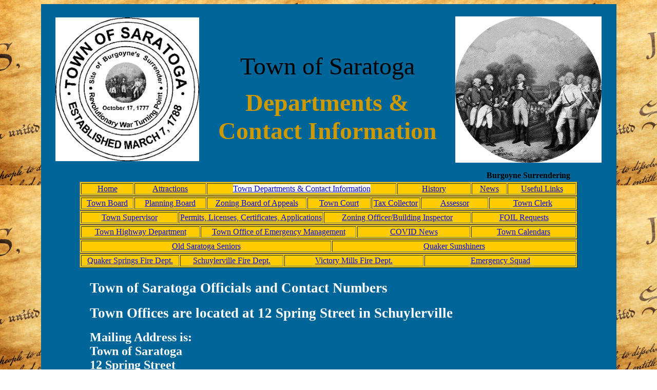

--- FILE ---
content_type: text/html; charset=UTF-8
request_url: https://townofsaratoga.com/town%20fficial%20contact%20info.htm
body_size: 80737
content:
<html>

<head>
<meta http-equiv="Content-Language" content="en-us">
<meta http-equiv="Content-Type" content="text/html; charset=windows-1252">
<title>Town of Saratoga</title>
</head>

<body background="images/declaration-independence.jpg">

<div align="center">
	<table border="0" width="71%" bgcolor="#006699">
		<tr>
			<td>&nbsp;<div align="center">
				<table border="0" width="96%">
					<tr>
						<td width="266">
						<p align="center">
						<img border="0" src="images/surrender%20scene43002.JPG" width="280" height="280"></p>
						<p align="center">&nbsp;</td>
						<td>
						<p align="center"><font size="7">Town of Saratoga</font></p>
						<p align="center">
						<b><font size="7" color="#CC9900">
						Departments &amp;
						Contact Information</font></b></td>
						<td width="256">
						<p align="center">
						<img border="0" src="images/surrender%20scene1aa.jpg" width="285" height="285"></p>
						<p align="center"><b>Burgoyne Surrendering</b></td>
					</tr>
				</table>
			</div>
			<div align="center">
				<div align="center">
					<table border="1" width="87%" bgcolor="#FFCC00" bordercolorlight="#C0C0C0">
						<tr>
							<td width="98">
							<p align="center">
						<font color="#0000CC">
						<a href="http://www.townofsaratoga.com/">
						<font color="#0000CC">Home</font></a></font></td>
							<td width="135">
							<p align="center">
						<a href="http://www.townofsaratoga.com/attractions/attractions">
						<font color="#0000CC">Attractions</font></a></td>
							<td width="365">
							<p align="center">
							<a href="http://www.townofsaratoga.com/contactinformation/contactinformation">
							<font color="#0000CC">
							<span style="background-color: #FFFFFF">Town Departments 
							&amp; Contact Information</span></font></a></td>
							<td width="139">
							<p align="center">
						<a href="http://www.townofsaratoga.com/history/history">
						<font color="#0000CC">History</font></a></td>
							<td>
							<p align="center">
						<a href="http://www.townofsaratoga.com/news/news">
						<font color="#0000CC">News</font></a></td>
							<td width="129">
							<p align="center">
						<a href="http://www.townofsaratoga.com/usefullinks/usefullinks">
						<font color="#0000CC">Useful Links</font></a></td>
						</tr>
					</table>
					<table border="1" width="87%" bgcolor="#FFCC00" bordercolorlight="#C0C0C0">
						<tr>
							<td width="98">
							<p align="center">
						<font color="#0000CC">
						<a href="http://www.townofsaratoga.com/contactinformation/townboardfiles.htm">
						Town Board</a></font></td>
							<td width="135">
							<p align="center">
						<font color="#0000CC">
						<a href="http://www.townofsaratoga.com/contactinformation/planningboard.htm">
						Planning Board</a></font></a></td>
							<td width="190">
							<p align="center">
							<font color="#0000CC">
							<a href="http://www.townofsaratoga.com/contactinformation/zoingboardofappeals.htm">
							Zoning Board of Appeals</a></font></a></td>
							<td width="119">
							<p align="center">
							<a href="http://www.townofsaratoga.com/Town%20Court%20Information">
							Town Court</a></td>
							<td>
							<p align="center"><font color="#0000CC">
							<a href="http://www.townofsaratoga.com/contactinformation/taxcollector.htm">Tax 
							Collector</a></font></td>
							<td width="127">
							<p align="center">
						<font color="#0000CC">
						<a href="http://www.townofsaratoga.com/Assessor%20page.htm">Assessor</a></font></td>
							<td width="165">
							<p align="center">
							<a href="http://www.townofsaratoga.com/contactinformation/townclerk.htm">Town Clerk</a></td>
						</tr>
					</table>
					<table border="1" width="87%" bgcolor="#FFCC00">
						<tr>
							<td width="184">
							<p align="center">
							<a href="http://www.townofsaratoga.com/contactinformation/townofsaratogasupervisor.htm">
							Town Supervisor</a></td>
							<td>
							<p align="center">
							<a href="http://www.townofsaratoga.com/contactinformation/townclerk.htm">
							Permits, Licenses, Certificates, Applications</a></td>
							<td width="282">
							<p align="center">
							<a href="http://www.townofsaratoga.com/contactinformation/townofsaratogazoiningofficerbuildinginspector.htm">Zoning Officer/Building Inspector</a></td>
							<td width="199">
							<p align="center">
							<a href="http://www.townofsaratoga.com/contactinformation/townclerk.htm">
							FOIL Requests</a></td>
						</tr>
					</table>
					<table border="1" width="87%" bgcolor="#FFCC00">
						<tr>
							<td width="227">
							<p align="center"><font color="#0000FF">
							<a href="http://www.townofsaratoga.com/highwaydept/highwaydept.htm">
							Town Highway Department</a></font></td>
							<td>
							<p align="center"><font color="#0000FF">
							<a href="http://www.townofsaratoga.com/officeemergencyservices/emergencyservices.htm">
							Town Office of Emergency Management</a></font></td>
							<td width="216">
							<p align="center">
							<a href="https://townofsaratoga.com/townboard/covidnews.htm">
							COVID News</a></td>
							<td width="200">
							<p align="center">
							<a href="https://townofsaratoga.com/townboard/calendars.htm">
							Town Calendars</a></td>
						</tr>
					</table>
					<table border="1" width="87%" bgcolor="#FFCC00">
						<tr>
							<td width="483">
							<p align="center">
							<a href="http://www.townofsaratoga.com/seniorcitizens/oldsaratogaseniors.htm">Old Saratoga 
							Seniors</a></td>
							<td>
							<p align="center">
							<a href="http://www.townofsaratoga.com/seniorcitizens/quakersunshiners.htm">Quaker Sunshiners</a></td>
						</tr>
					</table>
					<table border="1" width="87%" bgcolor="#FFCC00">
						<tr>
							<td width="187">
							<p align="center"><a href="https://qsfd.com/">Quaker 
							Springs Fire Dept.</a></td>
							<td>
							<p align="center">
							<a href="https://villageofschuylerville.org/schuyler-hose-fire-department/">
							Schuylerville Fire Dept.</a></td>
							<td width="267">
							<p align="center">
							<a href="https://www.countyoffice.org/david-nevins-fire-department-victory-mills-firehouse-schuylerville-ny-9d8/">
							Victory Mills Fire Dept.</a></td>
							<td width="291">
							<p align="center">
							<a href="https://wiltonems.org/">Emergency Squad</a></td>
						</tr>
					</table>
				</div>
				<div align="center">
					<table border="0" width="96%">
						<tr>
							<td width="55">
							<p align="center">&nbsp;</p>
							<p align="center">&nbsp;</p>
							<p align="center">&nbsp;</p>
							<p align="center">&nbsp;</p>
							<p align="center">&nbsp;</p>
							<p align="center">&nbsp;</p>
							<p align="center">&nbsp;</p>
							<p align="center">&nbsp;</p>
							<p align="center">&nbsp;</td>
							<td>
							<div align="center">
								<table border="0" width="99%">
									<tr>
										<td align="center">
										<p class="MsoNormal" style="margin: 0in 0in 0.0001pt; font-size: medium; font-family: 'Times New Roman', serif; color: rgb(0, 0, 0); font-style: normal; font-variant: normal; font-weight: normal; letter-spacing: normal; line-height: normal; orphans: auto; text-align: start; text-indent: 0px; text-transform: none; white-space: normal; widows: auto; word-spacing: 0px; -webkit-text-stroke-width: 0px;" align="center">
							&nbsp;</p>
										<p class="MsoNormal" style="font-size: medium; font-family: 'Times New Roman', serif; color: #FFFFFF; font-style: normal; font-variant: normal; font-weight: normal; letter-spacing: normal; line-height: normal; orphans: auto; text-align: start; text-indent: 0px; text-transform: none; white-space: normal; widows: auto; word-spacing: 0px; -webkit-text-stroke-width: 0px; margin-left:0in; margin-right:0in; margin-top:0in; margin-bottom:0.0001pt">
							<b><span style="font-size: 20pt">Town of Saratoga 
							Officials and Contact Numbers</span></b></p>
							<p class="MsoNormal" style="margin: 0in 0in 0.0001pt; font-size: medium; font-family: 'Times New Roman', serif; color: rgb(0, 0, 0); font-style: normal; font-variant: normal; font-weight: normal; letter-spacing: normal; line-height: normal; orphans: auto; text-align: start; text-indent: 0px; text-transform: none; white-space: normal; widows: auto; word-spacing: 0px; -webkit-text-stroke-width: 0px;">
							&nbsp;</p>
							<p class="MsoNormal" style="font-size: medium; font-family: 'Times New Roman', serif; color: #FFFFFF; font-style: normal; font-variant: normal; font-weight: normal; letter-spacing: normal; line-height: normal; orphans: auto; text-align: start; text-indent: 0px; text-transform: none; white-space: normal; widows: auto; word-spacing: 0px; -webkit-text-stroke-width: 0px; margin-left:0in; margin-right:0in; margin-top:0in; margin-bottom:0.0001pt">
							<b><span style="font-size: 20pt">Town Offices are 
							located at 12 Spring Street in Schuylerville</span></b></p>
							<p class="MsoNormal" style="margin: 0in 0in 0.0001pt; font-size: medium; font-family: 'Times New Roman', serif; color: rgb(0, 0, 0); font-style: normal; font-variant: normal; font-weight: normal; letter-spacing: normal; line-height: normal; orphans: auto; text-align: start; text-indent: 0px; text-transform: none; white-space: normal; widows: auto; word-spacing: 0px; -webkit-text-stroke-width: 0px;">
							&nbsp;</p>
							<p class="MsoNormal" style="font-family: 'Times New Roman', serif; color: #FFFFFF; font-style: normal; font-variant: normal; font-weight: normal; letter-spacing: normal; line-height: normal; orphans: auto; text-align: start; text-indent: 0px; text-transform: none; white-space: normal; widows: auto; word-spacing: 0px; -webkit-text-stroke-width: 0px; margin-left: 0in; margin-right: 0in; margin-top: 0in; margin-bottom: 0.0001pt">
							<b><font size="5">Mailing Address is:</font></b></p>
							<p class="MsoNormal" style="font-family: 'Times New Roman', serif; color: #FFFFFF; font-style: normal; font-variant: normal; font-weight: normal; letter-spacing: normal; line-height: normal; orphans: auto; text-align: start; text-indent: 0px; text-transform: none; white-space: normal; widows: auto; word-spacing: 0px; -webkit-text-stroke-width: 0px; margin-left: 0in; margin-right: 0in; margin-top: 0in; margin-bottom: 0.0001pt">
							<b><font size="5">Town of Saratoga</font></b></p>
							<p class="MsoNormal" style="font-family: 'Times New Roman', serif; color: #FFFFFF; font-style: normal; font-variant: normal; font-weight: normal; letter-spacing: normal; line-height: normal; orphans: auto; text-align: start; text-indent: 0px; text-transform: none; white-space: normal; widows: auto; word-spacing: 0px; -webkit-text-stroke-width: 0px; margin-left: 0in; margin-right: 0in; margin-top: 0in; margin-bottom: 0.0001pt">
							<b><font size="5">12 Spring Street</font></b></p>
							<p class="MsoNormal" style="font-family: 'Times New Roman', serif; color: #FFFFFF; font-style: normal; font-variant: normal; font-weight: normal; letter-spacing: normal; line-height: normal; orphans: auto; text-align: start; text-indent: 0px; text-transform: none; white-space: normal; widows: auto; word-spacing: 0px; -webkit-text-stroke-width: 0px; margin-left: 0in; margin-right: 0in; margin-top: 0in; margin-bottom: 0.0001pt">
							<b><font size="5">Schuylerville, NY 12871</font></b></p>
							<p class="MsoNormal" style="font-family: 'Times New Roman', serif; color: rgb(0, 0, 0); font-style: normal; font-variant: normal; font-weight: normal; letter-spacing: normal; line-height: normal; orphans: auto; text-align: start; text-indent: 0px; text-transform: none; white-space: normal; widows: auto; word-spacing: 0px; -webkit-text-stroke-width: 0px; margin-left: 0in; margin-right: 0in; margin-top: 0in; margin-bottom: 0.0001pt">&nbsp;</p>
							<p class="MsoNormal" style="font-size: medium; font-family: 'Times New Roman', serif; color: #FFFFFF; font-style: normal; font-variant: normal; font-weight: normal; letter-spacing: normal; line-height: normal; orphans: auto; text-align: start; text-indent: 0px; text-transform: none; white-space: normal; widows: auto; word-spacing: 0px; -webkit-text-stroke-width: 0px; margin-left:0in; margin-right:0in; margin-top:0in; margin-bottom:0.0001pt">
							<b><span style="font-size: 13.5pt">Town Hall 
							Telephone numbers&nbsp; (518) 695-3644,&nbsp;&nbsp;&nbsp; 
							695-4034,&nbsp;&nbsp; 695-3263</span></b></p>
							<p class="MsoNormal" style="font-size: medium; font-family: 'Times New Roman', serif; color: #FFFFFF; font-style: normal; font-variant: normal; font-weight: normal; letter-spacing: normal; line-height: normal; orphans: auto; text-align: start; text-indent: 0px; text-transform: none; white-space: normal; widows: auto; word-spacing: 0px; -webkit-text-stroke-width: 0px; margin-left:0in; margin-right:0in; margin-top:0in; margin-bottom:0.0001pt">
							<b><span style="font-size: 13.5pt">Town Hall Fax 
							number<span class="GramE">&nbsp; </span>(518)<span class="GramE"> 
							695</span>-6782</span></b></p>
							<p class="MsoNormal" style="font-size: medium; font-family: 'Times New Roman', serif; color: #FFFFFF; font-style: normal; font-variant: normal; font-weight: normal; letter-spacing: normal; line-height: normal; orphans: auto; text-align: start; text-indent: 0px; text-transform: none; white-space: normal; widows: auto; word-spacing: 0px; -webkit-text-stroke-width: 0px; margin-left:0in; margin-right:0in; margin-top:0in; margin-bottom:0.0001pt">
							<b><span style="font-size: 13.5pt">Town Justice 
							Telephone number&nbsp;&nbsp;(518) 695-6887</span></b></p>
							<p class="MsoNormal" style="font-size: medium; font-family: 'Times New Roman', serif; color: #FFFFFF; font-style: normal; font-variant: normal; font-weight: normal; letter-spacing: normal; line-height: normal; orphans: auto; text-align: start; text-indent: 0px; text-transform: none; white-space: normal; widows: auto; word-spacing: 0px; -webkit-text-stroke-width: 0px; margin-left:0in; margin-right:0in; margin-top:0in; margin-bottom:0.0001pt">
							<b><span style="font-size: 13.5pt">Town Justice Fax 
							number&nbsp;(518) 695-3264</span></b></p>
										<p class="MsoNormal" style="font-size: medium; font-family: 'Times New Roman', serif; color: #FFFFFF; font-style: normal; font-variant: normal; font-weight: normal; letter-spacing: normal; line-height: normal; orphans: auto; text-align: start; text-indent: 0px; text-transform: none; white-space: normal; widows: auto; word-spacing: 0px; -webkit-text-stroke-width: 0px; margin-left:0in; margin-right:0in; margin-top:0in; margin-bottom:0.0001pt">
							&nbsp;</p>
							<p class="MsoNormal" style="font-family: 'Times New Roman', serif; color: #FFFF00; font-style: normal; font-variant: normal; font-weight: 700; letter-spacing: normal; line-height: normal; orphans: auto; text-align: start; text-indent: 0px; text-transform: none; white-space: normal; widows: auto; word-spacing: 0px; -webkit-text-stroke-width: 0px; margin-left:0in; margin-right:0in; margin-top:0in; margin-bottom:0.0001pt">
							&nbsp;</p>
										<p class="MsoNormal" style="font-family: 'Times New Roman', serif; color: #FFFF00; font-style: normal; font-variant: normal; font-weight: 700; letter-spacing: normal; line-height: normal; orphans: auto; text-align: start; text-indent: 0px; text-transform: none; white-space: normal; widows: auto; word-spacing: 0px; -webkit-text-stroke-width: 0px; margin-left:0in; margin-right:0in; margin-top:0in; margin-bottom:0.0001pt">
							<font size="6">
							<a href="Town%20Official%20Contact%20Info.htm">
							<font color="#FFFFFF">Town Official Contact 
							Information</font></a></font></p>
										</td>
									</tr>
								</table>
							</div>
							<p class="MsoNormal" style="font-size: medium; font-family: 'Times New Roman', serif; color: rgb(0, 0, 0); font-style: normal; font-variant: normal; font-weight: 700; letter-spacing: normal; line-height: normal; orphans: auto; text-align: start; text-indent: 0px; text-transform: none; white-space: normal; widows: auto; word-spacing: 0px; -webkit-text-stroke-width: 0px; margin-left:0in; margin-right:0in; margin-top:0in; margin-bottom:0.0001pt" align="center">
							&nbsp;</p>
							<table border="1" width="100%" height="851">
								<tr>
									<td width="469">
									<p class="MsoNormal" style="font-size: medium; font-family: 'Times New Roman', serif; color: #FFFFFF; font-style: normal; font-variant: normal; font-weight: normal; letter-spacing: normal; line-height: normal; orphans: auto; text-align: start; text-indent: 0px; text-transform: none; white-space: normal; widows: auto; word-spacing: 0px; -webkit-text-stroke-width: 0px; margin-left:0in; margin-right:0in; margin-top:0in; margin-bottom:0.0001pt">
									<b><u><span style="font-size: 14pt;">Town 
									Board Members</span></u></b></p>
									<p class="MsoNormal" style="font-size: medium; font-family: 'Times New Roman', serif; color: #FFFFFF; font-style: normal; font-variant: normal; font-weight: normal; letter-spacing: normal; line-height: normal; orphans: auto; text-align: start; text-indent: 0px; text-transform: none; white-space: normal; widows: auto; word-spacing: 0px; -webkit-text-stroke-width: 0px; margin-left:0in; margin-right:0in; margin-top:0in; margin-bottom:0.0001pt">
									Supervisor Ian Murray --<span class="GramE">Office 
									(518)</span><span class="Apple-converted-space">
									</span><span class="GramE">695</span>-3644 
									x314</p>
									<p class="MsoNormal" style="margin: 0in 0in 0.0001pt; font-size: medium; font-family: 'Times New Roman', serif; color: rgb(0, 0, 0); font-style: normal; font-variant: normal; font-weight: normal; letter-spacing: normal; line-height: normal; orphans: auto; text-align: start; text-indent: 0px; text-transform: none; white-space: normal; widows: auto; word-spacing: 0px; -webkit-text-stroke-width: 0px;">
									<span class="GramE"><font color="#FFFFFF">email:&nbsp;</font></span><span class="GramE" style="color: rgb(0, 0, 0); font-family: &quot;Times New Roman&quot;; font-size: medium; font-style: normal; font-variant-ligatures: normal; font-variant-caps: normal; font-weight: 400; letter-spacing: normal; orphans: 2; text-align: -webkit-center; text-indent: 0px; text-transform: none; widows: 2; word-spacing: 0px; -webkit-text-stroke-width: 0px; white-space: normal; background-color: rgb(0, 102, 153); text-decoration-thickness: initial; text-decoration-style: initial; text-decoration-color: initial;"><font size="4"><a href="mailto:imurray@albany.twcbe.com"><font color="#FFFFFF">imurray@albany.twcbc.com</font></a><font color="#FFFFFF">
									</font></font></span></p>
									<p class="MsoNormal" style="margin: 0in 0in 0.0001pt; font-size: medium; font-family: 'Times New Roman', serif; color: rgb(0, 0, 0); font-style: normal; font-variant: normal; font-weight: normal; letter-spacing: normal; line-height: normal; orphans: auto; text-align: start; text-indent: 0px; text-transform: none; white-space: normal; widows: auto; word-spacing: 0px; -webkit-text-stroke-width: 0px;">
									&nbsp;</p>
									<p class="MsoNormal" style="font-size: medium; font-family: 'Times New Roman', serif; color: #FFFFFF; font-style: normal; font-variant: normal; font-weight: normal; letter-spacing: normal; line-height: normal; orphans: auto; text-align: start; text-indent: 0px; text-transform: none; white-space: normal; widows: auto; word-spacing: 0px; -webkit-text-stroke-width: 0px; margin-left:0in; margin-right:0in; margin-top:0in; margin-bottom:0.0001pt">
									Councilman Michael McLoughlin</p>
									<p class="MsoNormal" style="font-size: medium; font-family: 'Times New Roman', serif; color: #FFFFFF; font-style: normal; font-variant: normal; font-weight: normal; letter-spacing: normal; line-height: normal; orphans: auto; text-align: start; text-indent: 0px; text-transform: none; white-space: normal; widows: auto; word-spacing: 0px; -webkit-text-stroke-width: 0px; margin-left:0in; margin-right:0in; margin-top:0in; margin-bottom:0.0001pt">
									Councilwoman Ruth Drumm</p>
									<p class="MsoNormal" style="font-size: medium; font-family: 'Times New Roman', serif; color: #FFFFFF; font-style: normal; font-variant: normal; font-weight: normal; letter-spacing: normal; line-height: normal; orphans: auto; text-align: start; text-indent: 0px; text-transform: none; white-space: normal; widows: auto; word-spacing: 0px; -webkit-text-stroke-width: 0px; margin-left:0in; margin-right:0in; margin-top:0in; margin-bottom:0.0001pt">
									Councilwoman<span class="Apple-converted-space">&nbsp;</span>Maxine 
									Lautenberg</p>
									<p class="MsoNormal" style="font-size: medium; font-family: 'Times New Roman', serif; color: #FFFFFF; font-style: normal; font-variant: normal; font-weight: normal; letter-spacing: normal; line-height: normal; orphans: auto; text-align: start; text-indent: 0px; text-transform: none; white-space: normal; widows: auto; word-spacing: 0px; -webkit-text-stroke-width: 0px; margin-left:0in; margin-right:0in; margin-top:0in; margin-bottom:0.0001pt">
									Councilman Gary Squires</p>
									<p class="MsoNormal" style="margin: 0in 0in 0.0001pt; font-size: medium; font-family: 'Times New Roman', serif; color: rgb(0, 0, 0); font-style: normal; font-variant: normal; font-weight: normal; letter-spacing: normal; line-height: normal; orphans: auto; text-align: start; text-indent: 0px; text-transform: none; white-space: normal; widows: auto; word-spacing: 0px; -webkit-text-stroke-width: 0px;">
									<span class="SpellE"><font color="#FFFFFF">Bookkeeper&nbsp; Pat 
									Temple&nbsp;
									</font>
									<a href="mailto:sbooth@albany.twcbc.com">
									<font color="#FFFFFF">ptemple@albany.twcbc.com</font></a></span></p>
									<p class="MsoNormal" style="font-size: medium; font-family: 'Times New Roman', serif; color: #FFFFFF; font-style: normal; font-variant: normal; font-weight: normal; letter-spacing: normal; line-height: normal; orphans: auto; text-align: start; text-indent: 0px; text-transform: none; white-space: normal; widows: auto; word-spacing: 0px; -webkit-text-stroke-width: 0px; margin-left:0in; margin-right:0in; margin-top:0in; margin-bottom:0.0001pt">
									<span class="SpellE">Bookkeeper&nbsp;&nbsp;&nbsp; 
									Jennie McReynolds</span></p>
									<p class="MsoNormal" style="margin: 0in 0in 0.0001pt; font-size: medium; font-family: 'Times New Roman', serif; color: rgb(0, 0, 0); font-style: normal; font-variant: normal; font-weight: normal; letter-spacing: normal; line-height: normal; orphans: auto; text-align: start; text-indent: 0px; text-transform: none; white-space: normal; widows: auto; word-spacing: 0px; -webkit-text-stroke-width: 0px;">
									&nbsp;</p>
									<p class="MsoNormal" style="margin: 0in 0in 0.0001pt; font-size: medium; font-family: 'Times New Roman', serif; color: rgb(0, 0, 0); font-style: normal; font-variant: normal; font-weight: normal; letter-spacing: normal; line-height: normal; orphans: auto; text-align: start; text-indent: 0px; text-transform: none; white-space: normal; widows: auto; word-spacing: 0px; -webkit-text-stroke-width: 0px;">
									&nbsp;</p>
									</td>
									<td>
									<p class="MsoNormal" style="font-size: medium; font-family: 'Times New Roman', serif; color: #FFFFFF; font-style: normal; font-variant: normal; font-weight: normal; letter-spacing: normal; line-height: normal; orphans: auto; text-align: start; text-indent: 0px; text-transform: none; white-space: normal; widows: auto; word-spacing: 0px; -webkit-text-stroke-width: 0px; margin-left:0in; margin-right:0in; margin-top:0in; margin-bottom:0.0001pt">
									<b><u><span style="font-size: 14pt;">Town 
									Clerk</span></u></b></p>
									<p class="MsoNormal" style="font-size: medium; font-family: 'Times New Roman', serif; color: #FFFFFF; font-style: normal; font-variant: normal; font-weight: normal; letter-spacing: normal; line-height: normal; orphans: auto; text-align: start; text-indent: 0px; text-transform: none; white-space: normal; widows: auto; word-spacing: 0px; -webkit-text-stroke-width: 0px; margin-left:0in; margin-right:0in; margin-top:0in; margin-bottom:0.0001pt">
									Michelle Conover&nbsp;-- 
									(518) 695-3644 extension 311</p>
									<p class="MsoNormal" style="margin: 0in 0in 0.0001pt; font-size: medium; font-family: 'Times New Roman', serif; color: rgb(0, 0, 0); font-style: normal; font-variant: normal; font-weight: normal; letter-spacing: normal; line-height: normal; orphans: auto; text-align: start; text-indent: 0px; text-transform: none; white-space: normal; widows: auto; word-spacing: 0px; -webkit-text-stroke-width: 0px;">
									<font color="#FFFFFF">email&nbsp; 
									</font> 
									<a href="mailto:clerkt@albany.twcbc.com">
									<font color="#FFFFFF">clerkt@albany.twcbc.com</font></a></p>
									<p class="MsoNormal" style="margin: 0in 0in 0.0001pt; font-size: medium; font-family: 'Times New Roman', serif; color: rgb(0, 0, 0); font-style: normal; font-variant: normal; font-weight: normal; letter-spacing: normal; line-height: normal; orphans: auto; text-align: start; text-indent: 0px; text-transform: none; white-space: normal; widows: auto; word-spacing: 0px; -webkit-text-stroke-width: 0px;">
									&nbsp;</p>
									<p class="MsoNormal" style="font-size: medium; font-family: 'Times New Roman', serif; color: #FFFFFF; font-style: normal; font-variant: normal; font-weight: normal; letter-spacing: normal; line-height: normal; orphans: auto; text-align: start; text-indent: 0px; text-transform: none; white-space: normal; widows: auto; word-spacing: 0px; -webkit-text-stroke-width: 0px; margin-left:0in; margin-right:0in; margin-top:0in; margin-bottom:0.0001pt">
									<b><u><span style="font-size: 14pt;">Deputy 
									Town Clerk</span></u></b></p>
									<p class="MsoNormal" style="font-size: medium; font-family: 'Times New Roman', serif; color: #FFFFFF; font-style: normal; font-variant: normal; font-weight: normal; letter-spacing: normal; line-height: normal; orphans: auto; text-align: start; text-indent: 0px; text-transform: none; white-space: normal; widows: auto; word-spacing: 0px; -webkit-text-stroke-width: 0px; margin-left:0in; margin-right:0in; margin-top:0in; margin-bottom:0.0001pt">
									Emilee Jones-- (518)&nbsp;695-3644 extension 317</p>
									<p class="MsoNormal" style="margin: 0in 0in 0.0001pt; font-size: medium; font-family: 'Times New Roman', serif; color: rgb(0, 0, 0); font-style: normal; font-variant: normal; font-weight: normal; letter-spacing: normal; line-height: normal; orphans: auto; text-align: start; text-indent: 0px; text-transform: none; white-space: normal; widows: auto; word-spacing: 0px; -webkit-text-stroke-width: 0px;">
									<font color="#FFFFFF">email&nbsp;&nbsp; 
									</font> 
									<a href="mailto:clerkdep@albany.twcbc.com">
									<font color="#FFFFFF">clerkdep@albany.twcbc.com</font></a></p>
									<p class="MsoNormal" style="margin: 0in 0in 0.0001pt; font-size: medium; font-family: 'Times New Roman', serif; color: rgb(0, 0, 0); font-style: normal; font-variant: normal; font-weight: normal; letter-spacing: normal; line-height: normal; orphans: auto; text-align: start; text-indent: 0px; text-transform: none; white-space: normal; widows: auto; word-spacing: 0px; -webkit-text-stroke-width: 0px;">
									&nbsp;</p>
									<p>&nbsp;</p>
									<p>&nbsp;</p>
									</td>
								</tr>
								<tr>
									<td width="469">
									<p class="MsoNormal" style="font-size: medium; font-family: 'Times New Roman', serif; color: #FFFFFF; font-style: normal; font-variant: normal; font-weight: normal; letter-spacing: normal; line-height: normal; orphans: auto; text-align: start; text-indent: 0px; text-transform: none; white-space: normal; widows: auto; word-spacing: 0px; -webkit-text-stroke-width: 0px; margin-left:0in; margin-right:0in; margin-top:0in; margin-bottom:0.0001pt">
									<b><u><span style="font-size: 14pt;">
									Assessor</span></u></b></p>
									<p class="MsoNormal" style="font-size: medium; font-family: 'Times New Roman', serif; color: #FFFFFF; font-style: normal; font-variant: normal; font-weight: normal; letter-spacing: normal; line-height: normal; orphans: auto; text-align: start; text-indent: 0px; text-transform: none; white-space: normal; widows: auto; word-spacing: 0px; -webkit-text-stroke-width: 0px; margin-left:0in; margin-right:0in; margin-top:0in; margin-bottom:0.0001pt">
								<b><span style="font-family: Times New Roman">
								Nicole Monroe</span></b>-- 
									(518)<span class="Apple-converted-space">&nbsp;</span>695-3644 
									extension 312</p>
									<p class="MsoNormal" style="margin: 0in 0in 0.0001pt; font-size: medium; font-family: 'Times New Roman', serif; color: rgb(0, 0, 0); font-style: normal; font-variant: normal; font-weight: normal; letter-spacing: normal; line-height: normal; orphans: auto; text-align: start; text-indent: 0px; text-transform: none; white-space: normal; widows: auto; word-spacing: 0px; -webkit-text-stroke-width: 0px;">
									<font color="#FFFFFF">email&nbsp;&nbsp; 
									</font> 
									<a href="mailto:assessortos@albany.twcbc.com">
									<font color="#FFFFFF">assessortos@albany.twcbc.com</font></a></p>
									<p class="MsoNormal" style="margin: 0in 0in 0.0001pt; font-size: medium; font-family: 'Times New Roman', serif; color: rgb(0, 0, 0); font-style: normal; font-variant: normal; font-weight: normal; letter-spacing: normal; line-height: normal; orphans: auto; text-align: start; text-indent: 0px; text-transform: none; white-space: normal; widows: auto; word-spacing: 0px; -webkit-text-stroke-width: 0px;">
									&nbsp;</p>
									<p class="MsoNormal" style="margin: 0in 0in 0.0001pt; font-size: medium; font-family: 'Times New Roman', serif; color: rgb(0, 0, 0); font-style: normal; font-variant: normal; font-weight: normal; letter-spacing: normal; line-height: normal; orphans: auto; text-align: start; text-indent: 0px; text-transform: none; white-space: normal; widows: auto; word-spacing: 0px; -webkit-text-stroke-width: 0px;">
									&nbsp;</p>
									<p class="MsoNormal" style="font-size: medium; font-family: 'Times New Roman', serif; color: #FFFFFF; font-style: normal; font-variant: normal; font-weight: normal; letter-spacing: normal; line-height: normal; orphans: auto; text-align: start; text-indent: 0px; text-transform: none; white-space: normal; widows: auto; word-spacing: 0px; -webkit-text-stroke-width: 0px; margin-left:0in; margin-right:0in; margin-top:0in; margin-bottom:0.0001pt">
									<b><u><span style="font-size: 14pt;">
									Assessor Clerk</span></u></b></p>
									<p class="MsoNormal" style="font-size: medium; font-family: 'Times New Roman', serif; color: #FFFFFF; font-style: normal; font-variant: normal; font-weight: normal; letter-spacing: normal; line-height: normal; orphans: auto; text-align: start; text-indent: 0px; text-transform: none; white-space: normal; widows: auto; word-spacing: 0px; -webkit-text-stroke-width: 0px; margin-left:0in; margin-right:0in; margin-top:0in; margin-bottom:0.0001pt">
									Dorothy<span class="Apple-converted-space">&nbsp;</span><span class="SpellE">Lavazzo</span>-- 
									(518)<span class="Apple-converted-space">&nbsp;</span>695-3644 
									extension 321</p>
									<p class="MsoNormal" style="margin: 0in 0in 0.0001pt; font-size: medium; font-family: 'Times New Roman', serif; color: rgb(0, 0, 0); font-style: normal; font-variant: normal; font-weight: normal; letter-spacing: normal; line-height: normal; orphans: auto; text-align: start; text-indent: 0px; text-transform: none; white-space: normal; widows: auto; word-spacing: 0px; -webkit-text-stroke-width: 0px;" align="center">
									&nbsp;</p>
									<p class="MsoNormal" style="font-family: 'Times New Roman', serif; color: #000080; font-style: normal; font-variant: normal; font-weight: normal; letter-spacing: normal; line-height: normal; orphans: auto; text-align: start; text-indent: 0px; text-transform: none; white-space: normal; widows: auto; word-spacing: 0px; -webkit-text-stroke-width: 0px; margin-left:0in; margin-right:0in; margin-top:0in; margin-bottom:0.0001pt" align="center">
									<font size="5"><font color="#FFFFFF">*</font><a style="font-family: Times New Roman; font-style: normal; font-variant: normal; font-weight: normal; letter-spacing: normal; line-height: normal; orphans: auto; text-align: start; text-indent: 0px; text-transform: none; white-space: normal; widows: auto; word-spacing: 0px; -webkit-text-stroke-width: 0px" href="http://www.townofsaratoga.com/Assessor%20page.htm"><font color="#FFFFFF">Town 
									Assessor Information</font></a></font></td>
									<td>
									<p class="MsoNormal" style="font-size: medium; font-family: 'Times New Roman', serif; color: #FFFFFF; font-style: normal; font-variant: normal; font-weight: normal; letter-spacing: normal; line-height: normal; orphans: auto; text-align: start; text-indent: 0px; text-transform: none; white-space: normal; widows: auto; word-spacing: 0px; -webkit-text-stroke-width: 0px; margin-left:0in; margin-right:0in; margin-top:0in; margin-bottom:0.0001pt">
									<b><u><span style="font-size: 14pt;">
									Building Inspector/Zoning Officer</span></u></b></p>
									<p class="MsoNormal" style="font-size: medium; font-family: 'Times New Roman', serif; color: #FFFFFF; font-style: normal; font-variant: normal; font-weight: normal; letter-spacing: normal; line-height: normal; orphans: auto; text-align: start; text-indent: 0px; text-transform: none; white-space: normal; widows: auto; word-spacing: 0px; -webkit-text-stroke-width: 0px; margin-left:0in; margin-right:0in; margin-top:0in; margin-bottom:0.0001pt">
									Gilman Albert-- (518) 695-3644<span class="GramE">&nbsp; 
									extension</span><span class="Apple-converted-space">&nbsp;</span>313</p>
									<p class="MsoNormal" style="font-size: medium; font-family: 'Times New Roman', serif; color: #FFFFFF; font-style: normal; font-variant: normal; font-weight: normal; letter-spacing: normal; line-height: normal; orphans: auto; text-align: start; text-indent: 0px; text-transform: none; white-space: normal; widows: auto; word-spacing: 0px; -webkit-text-stroke-width: 0px; margin-left:0in; margin-right:0in; margin-top:0in; margin-bottom:0.0001pt">
									Cell 369-4595</p>
									<p class="MsoNormal" style="margin: 0in 0in 0.0001pt; font-size: medium; font-family: 'Times New Roman', serif; color: rgb(0, 0, 0); font-style: normal; font-variant: normal; font-weight: normal; letter-spacing: normal; line-height: normal; orphans: auto; text-align: start; text-indent: 0px; text-transform: none; white-space: normal; widows: auto; word-spacing: 0px; -webkit-text-stroke-width: 0px;">
									<font color="#FFFFFF">email&nbsp; 
									</font> 
									<a href="mailto:tosbuildinsp@albany.twcbc.com">
									<font color="#FFFFFF">tosbuildinsp@albany.twcbc.com</font></a></p>
									<p class="MsoNormal" style="margin: 0in 0in 0.0001pt; font-size: medium; font-family: 'Times New Roman', serif; color: rgb(0, 0, 0); font-style: normal; font-variant: normal; font-weight: normal; letter-spacing: normal; line-height: normal; orphans: auto; text-align: start; text-indent: 0px; text-transform: none; white-space: normal; widows: auto; word-spacing: 0px; -webkit-text-stroke-width: 0px;">
									&nbsp;</p>
									<p class="MsoNormal" style="margin: 0in 0in 0.0001pt; font-size: medium; font-family: 'Times New Roman', serif; color: rgb(0, 0, 0); font-style: normal; font-variant: normal; font-weight: normal; letter-spacing: normal; line-height: normal; orphans: auto; text-align: start; text-indent: 0px; text-transform: none; white-space: normal; widows: auto; word-spacing: 0px; -webkit-text-stroke-width: 0px;">
									&nbsp;</p>
									<p class="MsoNormal" style="font-size: medium; font-family: 'Times New Roman', serif; color: #0000CC; font-style: normal; font-variant: normal; font-weight: normal; letter-spacing: normal; line-height: normal; orphans: auto; text-align: start; text-indent: 0px; text-transform: none; white-space: normal; widows: auto; word-spacing: 0px; -webkit-text-stroke-width: 0px; margin-left:0in; margin-right:0in; margin-top:0in; margin-bottom:0.0001pt">
									<font color="#FFFFFF">*</font><a href="http://www.townofsaratoga.com/Building%20Permit%20Application.pdf"><font color="#FFFFFF">Building 
									Permit Application</font></a></p>
									<p class="MsoNormal" style="font-size: medium; font-family: 'Times New Roman', serif; color: #0000CC; font-style: normal; font-variant: normal; font-weight: normal; letter-spacing: normal; line-height: normal; orphans: auto; text-align: start; text-indent: 0px; text-transform: none; white-space: normal; widows: auto; word-spacing: 0px; -webkit-text-stroke-width: 0px; margin-left:0in; margin-right:0in; margin-top:0in; margin-bottom:0.0001pt">
									<font color="#FFFFFF">*</font><a style="font-family: Times New Roman; font-style: normal; font-variant: normal; font-weight: normal; letter-spacing: normal; line-height: normal; orphans: auto; text-align: start; text-indent: 0px; text-transform: none; white-space: normal; widows: auto; word-spacing: 0px; -webkit-text-stroke-width: 0px" href="http://www.townofsaratoga.com/Pool%20Permit.pdf"><font size="4" color="#FFFFFF">Swimming 
									Pool Permit Application</font></a></p>
									<p class="MsoNormal" style="margin: 0in 0in 0.0001pt; font-size: medium; font-family: 'Times New Roman', serif; color: rgb(0, 0, 0); font-style: normal; font-variant: normal; font-weight: normal; letter-spacing: normal; line-height: normal; orphans: auto; text-align: start; text-indent: 0px; text-transform: none; white-space: normal; widows: auto; word-spacing: 0px; -webkit-text-stroke-width: 0px;">
									&nbsp;</p>
									<p class="MsoNormal" style="font-size: medium; font-family: 'Times New Roman', serif; color: #FFFFFF; font-style: normal; font-variant: normal; font-weight: normal; letter-spacing: normal; line-height: normal; orphans: auto; text-align: start; text-indent: 0px; text-transform: none; white-space: normal; widows: auto; word-spacing: 0px; -webkit-text-stroke-width: 0px; margin-left:0in; margin-right:0in; margin-top:0in; margin-bottom:0.0001pt">
									<b><u><span style="font-size: 14pt;">Zoning 
									&amp; Planning Clerk</span></u></b></p>
									<p class="MsoNormal" style="font-size: medium; font-family: 'Times New Roman', serif; color: #FFFFFF; font-style: normal; font-variant: normal; font-weight: normal; letter-spacing: normal; line-height: normal; orphans: auto; text-align: start; text-indent: 0px; text-transform: none; white-space: normal; widows: auto; word-spacing: 0px; -webkit-text-stroke-width: 0px; margin-left:0in; margin-right:0in; margin-top:0in; margin-bottom:0.0001pt">
									Linda McCabe-- (518)<span class="Apple-converted-space">&nbsp;</span>695-3644 
									extension 322</p>
									<p class="MsoNormal" style="margin: 0in 0in 0.0001pt; font-size: medium; font-family: 'Times New Roman', serif; color: rgb(0, 0, 0); font-style: normal; font-variant: normal; font-weight: normal; letter-spacing: normal; line-height: normal; orphans: auto; text-align: start; text-indent: 0px; text-transform: none; white-space: normal; widows: auto; word-spacing: 0px; -webkit-text-stroke-width: 0px;">&nbsp;<p class="MsoNormal" style="font-size: medium; font-family: 'Times New Roman', serif; color: #0000CC; font-style: normal; font-variant: normal; font-weight: normal; letter-spacing: normal; line-height: normal; orphans: auto; text-align: start; text-indent: 0px; text-transform: none; white-space: normal; widows: auto; word-spacing: 0px; -webkit-text-stroke-width: 0px; margin-left:0in; margin-right:0in; margin-top:0in; margin-bottom:0.0001pt" align="center">
									<font color="#FFFFFF">*</font><a href="http://www.townofsaratoga.com/contactinformation/zoingboardofappeals.htm"><font color="#FFFFFF">Zoning Board of Appeals Files</font></a></td>
								</tr>
								<tr>
									<td width="469">
									<p class="MsoNormal" style="font-size: medium; font-family: 'Times New Roman', serif; color: #FFFFFF; font-style: normal; font-variant: normal; font-weight: normal; letter-spacing: normal; line-height: normal; orphans: auto; text-align: start; text-indent: 0px; text-transform: none; white-space: normal; widows: auto; word-spacing: 0px; -webkit-text-stroke-width: 0px; margin-left:0in; margin-right:0in; margin-top:0in; margin-bottom:0.0001pt">
									<b><u><span style="font-size: 14pt;">Tax 
									Collector</span></u></b></p>
									<p class="MsoNormal" style="font-size: medium; font-family: 'Times New Roman', serif; color: #FFFFFF; font-style: normal; font-variant: normal; font-weight: normal; letter-spacing: normal; line-height: normal; orphans: auto; text-align: start; text-indent: 0px; text-transform: none; white-space: normal; widows: auto; word-spacing: 0px; -webkit-text-stroke-width: 0px; margin-left:0in; margin-right:0in; margin-top:0in; margin-bottom:0.0001pt">
									Rose Decker-- (518) 695-3644 extension 318</p>
									<p class="MsoNormal" style="margin: 0in 0in 0.0001pt; font-size: medium; font-family: 'Times New Roman', serif; color: rgb(0, 0, 0); font-style: normal; font-variant: normal; font-weight: normal; letter-spacing: normal; line-height: normal; orphans: auto; text-align: start; text-indent: 0px; text-transform: none; white-space: normal; widows: auto; word-spacing: 0px; -webkit-text-stroke-width: 0px;">
									<font color="#FFFFFF">email&nbsp;&nbsp; 
									</font> 
									<a href="mailto:tostaxc@albany.twcbc.com">
									<font color="#FFFFFF">tostaxc@albany.twcbc.com</font></a></p>
									<p class="MsoNormal" style="margin: 0in 0in 0.0001pt; font-size: medium; font-family: 'Times New Roman', serif; color: rgb(0, 0, 0); font-style: normal; font-variant: normal; font-weight: normal; letter-spacing: normal; line-height: normal; orphans: auto; text-align: start; text-indent: 0px; text-transform: none; white-space: normal; widows: auto; word-spacing: 0px; -webkit-text-stroke-width: 0px;">
									&nbsp;</p>
									<p class="MsoNormal" style="margin: 0in 0in 0.0001pt; font-size: medium; font-family: 'Times New Roman', serif; color: rgb(0, 0, 0); font-style: normal; font-variant: normal; font-weight: normal; letter-spacing: normal; line-height: normal; orphans: auto; text-align: start; text-indent: 0px; text-transform: none; white-space: normal; widows: auto; word-spacing: 0px; -webkit-text-stroke-width: 0px;">
									<a href="http://www.townofsaratoga.com/Comparetaxes2014.pdf">
									<font color="#FFFFFF">Tax Rate Comparison 
									Chart</font></a></p>
									<p class="MsoNormal" style="margin: 0in 0in 0.0001pt; font-size: medium; font-family: 'Times New Roman', serif; color: rgb(0, 0, 0); font-style: normal; font-variant: normal; font-weight: normal; letter-spacing: normal; line-height: normal; orphans: auto; text-align: start; text-indent: 0px; text-transform: none; white-space: normal; widows: auto; word-spacing: 0px; -webkit-text-stroke-width: 0px;">
									&nbsp;</p>
									<p class="MsoNormal" style="margin: 0in 0in 0.0001pt; font-size: medium; font-family: 'Times New Roman', serif; color: rgb(0, 0, 0); font-style: normal; font-variant: normal; font-weight: normal; letter-spacing: normal; line-height: normal; orphans: auto; text-align: start; text-indent: 0px; text-transform: none; white-space: normal; widows: auto; word-spacing: 0px; -webkit-text-stroke-width: 0px;">&nbsp;</p>
									<p class="MsoNormal" style="margin: 0in 0in 0.0001pt; font-size: medium; font-family: 'Times New Roman', serif; color: rgb(0, 0, 0); font-style: normal; font-variant: normal; font-weight: normal; letter-spacing: normal; line-height: normal; orphans: auto; text-align: start; text-indent: 0px; text-transform: none; white-space: normal; widows: auto; word-spacing: 0px; -webkit-text-stroke-width: 0px;">&nbsp;</p>
									<p>&nbsp;</td>
									<td>
									<p class="MsoNormal" style="font-size: medium; font-family: 'Times New Roman', serif; color: #FFFFFF; font-style: normal; font-variant: normal; font-weight: normal; letter-spacing: normal; line-height: normal; orphans: auto; text-align: start; text-indent: 0px; text-transform: none; white-space: normal; widows: auto; word-spacing: 0px; -webkit-text-stroke-width: 0px; margin-left:0in; margin-right:0in; margin-top:0in; margin-bottom:0.0001pt">
									<b><u><span style="font-size: 14pt;">Town 
									Justices</span></u></b></p>
									<p class="MsoNormal" style="font-size: medium; font-family: 'Times New Roman', serif; color: #FFFFFF; font-style: normal; font-variant: normal; font-weight: normal; letter-spacing: normal; line-height: normal; orphans: auto; text-align: start; text-indent: 0px; text-transform: none; white-space: normal; widows: auto; word-spacing: 0px; -webkit-text-stroke-width: 0px; margin-left:0in; margin-right:0in; margin-top:0in; margin-bottom:0.0001pt">
									Charles Sherman -- (518)&nbsp;695-3644 extension 
									319</p>
									<p class="MsoNormal" style="font-size: medium; font-family: 'Times New Roman', serif; color: #FFFFFF; font-style: normal; font-variant: normal; font-weight: normal; letter-spacing: normal; line-height: normal; orphans: auto; text-align: start; text-indent: 0px; text-transform: none; white-space: normal; widows: auto; word-spacing: 0px; -webkit-text-stroke-width: 0px; margin-left:0in; margin-right:0in; margin-top:0in; margin-bottom:0.0001pt">
									John McCarron-- (518) 695-3644 extension 320</p>
									<p class="MsoNormal" style="font-size: medium; font-family: 'Times New Roman', serif; color: #FFFFFF; font-style: normal; font-variant: normal; font-weight: normal; letter-spacing: normal; line-height: normal; orphans: auto; text-align: start; text-indent: 0px; text-transform: none; white-space: normal; widows: auto; word-spacing: 0px; -webkit-text-stroke-width: 0px; margin-left:0in; margin-right:0in; margin-top:0in; margin-bottom:0.0001pt">
									<b><u><span style="font-size: 14pt;">Justice 
									Clerks</span></u></b></p>
									<p class="MsoNormal" style="font-size: medium; font-family: 'Times New Roman', serif; color: #FFFFFF; font-style: normal; font-variant: normal; font-weight: normal; letter-spacing: normal; line-height: normal; orphans: auto; text-align: start; text-indent: 0px; text-transform: none; white-space: normal; widows: auto; word-spacing: 0px; -webkit-text-stroke-width: 0px; margin-left:0in; margin-right:0in; margin-top:0in; margin-bottom:0.0001pt">
									Bonnie<span class="Apple-converted-space">&nbsp;</span><span class="GramE">Williams</span>-- 
									(518) 695-3644 extension 315</p>
									<p class="MsoNormal" style="font-size: medium; font-family: 'Times New Roman', serif; color: #FFFFFF; font-style: normal; font-variant: normal; font-weight: normal; letter-spacing: normal; line-height: normal; orphans: auto; text-align: start; text-indent: 0px; text-transform: none; white-space: normal; widows: auto; word-spacing: 0px; -webkit-text-stroke-width: 0px; margin-left:0in; margin-right:0in; margin-top:0in; margin-bottom:0.0001pt">
									Jennifer Johnston-- extension 327</p>
									<p class="MsoNormal" style="font-size: medium; font-family: 'Times New Roman', serif; color: #FFFFFF; font-style: normal; font-variant: normal; font-weight: normal; letter-spacing: normal; line-height: normal; orphans: auto; text-align: start; text-indent: 0px; text-transform: none; white-space: normal; widows: auto; word-spacing: 0px; -webkit-text-stroke-width: 0px; margin-left:0in; margin-right:0in; margin-top:0in; margin-bottom:0.0001pt">
									&nbsp;<p class="MsoNormal" style="margin: 0in 0in 0.0001pt; font-size: medium; font-family: 'Times New Roman', serif; color: rgb(0, 0, 0); font-style: normal; font-variant: normal; font-weight: normal; letter-spacing: normal; line-height: normal; orphans: auto; text-align: start; text-indent: 0px; text-transform: none; white-space: normal; widows: auto; word-spacing: 0px; -webkit-text-stroke-width: 0px;">
									&nbsp;<p class="MsoNormal" style="font-size: medium; font-family: 'Times New Roman', serif; color: #000080; font-style: normal; font-variant: normal; font-weight: normal; letter-spacing: normal; line-height: normal; orphans: auto; text-align: start; text-indent: 0px; text-transform: none; white-space: normal; widows: auto; word-spacing: 0px; -webkit-text-stroke-width: 0px; margin-left:0in; margin-right:0in; margin-top:0in; margin-bottom:0.0001pt" align="center">
									<a href="http://www.townofsaratoga.com/Town%20Court%20Information">
									<span style="text-decoration: none">
									<font color="#FFFFFF">*</font></span><font color="#FFFFFF">Town 
									Court Information</font></a></td>
								</tr>
								<tr>
									<td width="469">
									<p class="MsoNormal" style="font-size: medium; font-family: 'Times New Roman', serif; color: #FFFFFF; font-style: normal; font-variant: normal; font-weight: normal; letter-spacing: normal; line-height: normal; orphans: auto; text-align: start; text-indent: 0px; text-transform: none; white-space: normal; widows: auto; word-spacing: 0px; -webkit-text-stroke-width: 0px; margin-left:0in; margin-right:0in; margin-top:0in; margin-bottom:0.0001pt">
									<b><u><span style="font-size: 14pt;">Dog 
									Control Officer</span></u></b></p>
									<p class="MsoNormal" style="font-size: medium; font-family: 'Times New Roman', serif; color: #FFFFFF; font-style: normal; font-variant: normal; font-weight: normal; letter-spacing: normal; line-height: normal; orphans: auto; text-align: start; text-indent: 0px; text-transform: none; white-space: normal; widows: auto; word-spacing: 0px; -webkit-text-stroke-width: 0px; margin-left:0in; margin-right:0in; margin-top:0in; margin-bottom:0.0001pt">
									Ed Cross--<span class="Apple-converted-space">&nbsp;</span>cell 
									(518) 361-0689 or (518) 793-5485</p>
									<p class="MsoNormal" style="margin: 0in 0in 0.0001pt; font-size: medium; font-family: 'Times New Roman', serif; color: rgb(0, 0, 0); font-style: normal; font-variant: normal; font-weight: normal; letter-spacing: normal; line-height: normal; orphans: auto; text-align: start; text-indent: 0px; text-transform: none; white-space: normal; widows: auto; word-spacing: 0px; -webkit-text-stroke-width: 0px;">&nbsp;</td>
									<td>
									<p class="MsoNormal" style="font-size: medium; font-family: 'Times New Roman', serif; color: #FFFFFF; font-style: normal; font-variant: normal; font-weight: normal; letter-spacing: normal; line-height: normal; orphans: auto; text-align: start; text-indent: 0px; text-transform: none; white-space: normal; widows: auto; word-spacing: 0px; -webkit-text-stroke-width: 0px; margin-left:0in; margin-right:0in; margin-top:0in; margin-bottom:0.0001pt">
									<b><u><span style="font-size: 14pt;">
									Historian</span></u></b></p>
									<p class="MsoNormal" style="margin: 0in 0in 0.0001pt; font-size: medium; font-family: 'Times New Roman', serif; color: rgb(0, 0, 0); font-style: normal; font-variant: normal; font-weight: normal; letter-spacing: normal; line-height: normal; orphans: auto; text-align: start; text-indent: 0px; text-transform: none; white-space: normal; widows: auto; word-spacing: 0px; -webkit-text-stroke-width: 0px;">
									<font color="#FFFFFF">Sean Kelleher-- (518) 695-3644 extension 
									323, Home (518) 698-3210&nbsp;&nbsp;&nbsp; 
									email&nbsp;
									</font>
									<a href="mailto:skellehe@albany.twcbc.com">
									<font color="#FFFFFF">historiantosaratoga@gmail.com</font></a></p>
									<p class="MsoNormal" style="margin: 0in 0in 0.0001pt; font-size: medium; font-family: 'Times New Roman', serif; color: rgb(0, 0, 0); font-style: normal; font-variant: normal; font-weight: normal; letter-spacing: normal; line-height: normal; orphans: auto; text-align: start; text-indent: 0px; text-transform: none; white-space: normal; widows: auto; word-spacing: 0px; -webkit-text-stroke-width: 0px;">
									&nbsp;</p>
									<p class="MsoNormal" style="margin: 0in 0in 0.0001pt; font-size: medium; font-family: 'Times New Roman', serif; color: rgb(0, 0, 0); font-style: normal; font-variant: normal; font-weight: normal; letter-spacing: normal; line-height: normal; orphans: auto; text-align: start; text-indent: 0px; text-transform: none; white-space: normal; widows: auto; word-spacing: 0px; -webkit-text-stroke-width: 0px;">&nbsp;</td>
								</tr>
								<tr>
									<td width="469">
									<p class="MsoNormal" style="font-size: medium; font-family: 'Times New Roman', serif; color: #FFFFFF; font-style: normal; font-variant: normal; font-weight: normal; letter-spacing: normal; line-height: normal; orphans: auto; text-align: start; text-indent: 0px; text-transform: none; white-space: normal; widows: auto; word-spacing: 0px; -webkit-text-stroke-width: 0px; margin-left:0in; margin-right:0in; margin-top:0in; margin-bottom:0.0001pt">
									<b><u><span style="font-size: 14pt;">Health 
									Officer</span></u></b></p>
									<p class="MsoNormal" style="font-size: medium; font-family: 'Times New Roman', serif; color: #FFFFFF; font-style: normal; font-variant: normal; font-weight: normal; letter-spacing: normal; line-height: normal; orphans: auto; text-align: start; text-indent: 0px; text-transform: none; white-space: normal; widows: auto; word-spacing: 0px; -webkit-text-stroke-width: 0px; margin-left:0in; margin-right:0in; margin-top:0in; margin-bottom:0.0001pt">
									<span style="font-size: 14pt">Dr. 
									Christopher Thomas-- (518) 581-4900</span></p>
									<p>&nbsp;<p>&nbsp;<p>&nbsp;</td>
									<td>
									<p class="MsoNormal" style="font-size: medium; font-family: 'Times New Roman', serif; color: #FFFFFF; font-style: normal; font-variant: normal; font-weight: normal; letter-spacing: normal; line-height: normal; orphans: auto; text-align: start; text-indent: 0px; text-transform: none; white-space: normal; widows: auto; word-spacing: 0px; -webkit-text-stroke-width: 0px; margin-left:0in; margin-right:0in; margin-top:0in; margin-bottom:0.0001pt">
									<b><u><span style="font-size: 14pt;">Highway 
									Superintendent</span></u></b></p>
									<p class="MsoNormal" style="font-size: medium; font-family: 'Times New Roman', serif; color: #FFFFFF; font-style: normal; font-variant: normal; font-weight: normal; letter-spacing: normal; line-height: normal; orphans: auto; text-align: start; text-indent: 0px; text-transform: none; white-space: normal; widows: auto; word-spacing: 0px; -webkit-text-stroke-width: 0px; margin-left:0in; margin-right:0in; margin-top:0in; margin-bottom:0.0001pt">
									Don<span class="Apple-converted-space">&nbsp;</span><span class="SpellE">Ormsby</span>-- 
									(518) 695-3904&nbsp;&nbsp; cell (518) 
									424-6041<p class="MsoNormal" style="margin: 0in 0in 0.0001pt; font-size: medium; font-family: 'Times New Roman', serif; color: rgb(0, 0, 0); font-style: normal; font-variant: normal; font-weight: normal; letter-spacing: normal; line-height: normal; orphans: auto; text-align: start; text-indent: 0px; text-transform: none; white-space: normal; widows: auto; word-spacing: 0px; -webkit-text-stroke-width: 0px;">
									<font color="#FFFFFF">email&nbsp;&nbsp; 
									</font> 
									<a href="mailto:thehighwaymen@albany.twcbc.com">
									<font color="#FFFFFF">thehighwaymen@albany.twcbc.com</font></a><p class="MsoNormal" style="margin: 0in 0in 0.0001pt; font-size: medium; font-family: 'Times New Roman', serif; color: rgb(0, 0, 0); font-style: normal; font-variant: normal; font-weight: normal; letter-spacing: normal; line-height: normal; orphans: auto; text-align: start; text-indent: 0px; text-transform: none; white-space: normal; widows: auto; word-spacing: 0px; -webkit-text-stroke-width: 0px;">
									&nbsp;<p class="MsoNormal" style="font-size: medium; font-family: 'Times New Roman', serif; color: #FFFFFF; font-style: normal; font-variant: normal; font-weight: 700; letter-spacing: normal; line-height: normal; orphans: auto; text-align: start; text-indent: 0px; text-transform: none; white-space: normal; widows: auto; word-spacing: 0px; -webkit-text-stroke-width: 0px; margin-left:0in; margin-right:0in; margin-top:0in; margin-bottom:0.0001pt">
									<u>Town Office of Emergency Management</u><p class="MsoNormal" style="margin: 0in 0in 0.0001pt; font-size: medium; font-family: 'Times New Roman', serif; color: rgb(0, 0, 0); font-style: normal; font-variant: normal; font-weight: normal; letter-spacing: normal; line-height: normal; orphans: auto; text-align: start; text-indent: 0px; text-transform: none; white-space: normal; widows: auto; word-spacing: 0px; -webkit-text-stroke-width: 0px;">
									&nbsp;<p class="MsoNormal" style="margin: 0in 0in 0.0001pt; font-size: medium; font-family: 'Times New Roman', serif; color: rgb(0, 0, 0); font-style: normal; font-variant: normal; font-weight: normal; letter-spacing: normal; line-height: normal; orphans: auto; text-align: start; text-indent: 0px; text-transform: none; white-space: normal; widows: auto; word-spacing: 0px; -webkit-text-stroke-width: 0px;">
									&nbsp;</td>
								</tr>
								<tr>
									<td width="469">
									<p class="MsoNormal" style="font-size: medium; font-family: 'Times New Roman', serif; color: #FFFFFF; font-style: normal; font-variant: normal; font-weight: normal; letter-spacing: normal; line-height: normal; orphans: auto; text-align: start; text-indent: 0px; text-transform: none; white-space: normal; widows: auto; word-spacing: 0px; -webkit-text-stroke-width: 0px; margin-left:0in; margin-right:0in; margin-top:0in; margin-bottom:0.0001pt">
									<b><u><span style="font-size: 14pt;">
									Planning Board Members</span></u></b></p>
									<p class="MsoNormal" style="margin: 0in 0in 0.0001pt; font-size: medium; font-family: 'Times New Roman', serif; color: rgb(0, 0, 0); font-style: normal; font-variant: normal; font-weight: normal; letter-spacing: normal; line-height: normal; orphans: auto; text-align: start; text-indent: 0px; text-transform: none; white-space: normal; widows: auto; word-spacing: 0px; -webkit-text-stroke-width: 0px;">
									&nbsp;</p>
									<p class="MsoNormal" style="font-size: medium; font-family: 'Times New Roman', serif; color: #FFFFFF; font-style: normal; font-variant: normal; font-weight: normal; letter-spacing: normal; line-height: normal; orphans: auto; text-align: start; text-indent: 0px; text-transform: none; white-space: normal; widows: auto; word-spacing: 0px; -webkit-text-stroke-width: 0px; margin-left:0in; margin-right:0in; margin-top:0in; margin-bottom:0.0001pt">
									<b><u>Chairman</u>-</b>&nbsp;<span style="font-family: Times New Roman; font-style: normal; font-variant-ligatures: normal; font-variant-caps: normal; font-weight: 400; letter-spacing: normal; orphans: 2; text-align: start; text-indent: 0px; text-transform: none; white-space: normal; widows: 2; word-spacing: 0px; -webkit-text-stroke-width: 0px; text-decoration-thickness: initial; text-decoration-style: initial; text-decoration-color: initial; display: inline !important; float: none"><font size="4">Walter Borisenok</font></span></p>
									<p class="MsoNormal" style="font-size: medium; font-family: 'Times New Roman', serif; color: #FFFFFF; font-style: normal; font-variant: normal; font-weight: normal; letter-spacing: normal; line-height: normal; orphans: auto; text-align: start; text-indent: 0px; text-transform: none; white-space: normal; widows: auto; word-spacing: 0px; -webkit-text-stroke-width: 0px; margin-left:0in; margin-right:0in; margin-top:0in; margin-bottom:0.0001pt">
									Laurie<span class="Apple-converted-space">&nbsp;</span><span class="SpellE">Griffen</span></p>
									<p class="MsoNormal" style="font-size: medium; font-family: 'Times New Roman', serif; color: #FFFFFF; font-style: normal; font-variant: normal; font-weight: normal; letter-spacing: normal; line-height: normal; orphans: auto; text-align: start; text-indent: 0px; text-transform: none; white-space: normal; widows: auto; word-spacing: 0px; -webkit-text-stroke-width: 0px; margin-left:0in; margin-right:0in; margin-top:0in; margin-bottom:0.0001pt">
									Patrick<span class="Apple-converted-space">&nbsp;</span><span class="SpellE">Hanehan</span></p>
									<p class="MsoNormal" style="font-size: medium; font-family: 'Times New Roman', serif; color: #FFFFFF; font-style: normal; font-variant: normal; font-weight: normal; letter-spacing: normal; line-height: normal; orphans: auto; text-align: start; text-indent: 0px; text-transform: none; white-space: normal; widows: auto; word-spacing: 0px; -webkit-text-stroke-width: 0px; margin-left:0in; margin-right:0in; margin-top:0in; margin-bottom:0.0001pt">
									Robert McConnell</p>
									<p class="MsoNormal" style="font-size: medium; font-family: 'Times New Roman', serif; color: #FFFFFF; font-style: normal; font-variant: normal; font-weight: normal; letter-spacing: normal; line-height: normal; orphans: auto; text-align: start; text-indent: 0px; text-transform: none; white-space: normal; widows: auto; word-spacing: 0px; -webkit-text-stroke-width: 0px; margin-left:0in; margin-right:0in; margin-top:0in; margin-bottom:0.0001pt">
									Joe Lewandowski</p>
									<p class="MsoNormal" style="font-size: medium; font-family: 'Times New Roman', serif; color: #FFFFFF; font-style: normal; font-variant: normal; font-weight: normal; letter-spacing: normal; line-height: normal; orphans: auto; text-align: start; text-indent: 0px; text-transform: none; white-space: normal; widows: auto; word-spacing: 0px; -webkit-text-stroke-width: 0px; margin-left:0in; margin-right:0in; margin-top:0in; margin-bottom:0.0001pt">
									George Olsen<p class="MsoNormal" style="font-size: medium; font-family: 'Times New Roman', serif; color: #FFFFFF; font-style: normal; font-variant: normal; font-weight: normal; letter-spacing: normal; line-height: normal; orphans: auto; text-align: start; text-indent: 0px; text-transform: none; white-space: normal; widows: auto; word-spacing: 0px; -webkit-text-stroke-width: 0px; margin-left:0in; margin-right:0in; margin-top:0in; margin-bottom:0.0001pt">
									Chris Koval&nbsp;<p class="MsoNormal" style="font-size: medium; font-family: 'Times New Roman', serif; color: #FFFFFF; font-style: normal; font-variant: normal; font-weight: normal; letter-spacing: normal; line-height: normal; orphans: auto; text-align: start; text-indent: 0px; text-transform: none; white-space: normal; widows: auto; word-spacing: 0px; -webkit-text-stroke-width: 0px; margin-left:0in; margin-right:0in; margin-top:0in; margin-bottom:0.0001pt">
									Alternate&nbsp; -
									</td>
									<td>
									<p class="MsoNormal" style="font-family: 'Times New Roman', serif; color: rgb(0, 0, 0); font-style: normal; font-variant: normal; font-weight: normal; letter-spacing: normal; line-height: normal; orphans: auto; text-align: start; text-indent: 0px; text-transform: none; white-space: normal; widows: auto; word-spacing: 0px; -webkit-text-stroke-width: 0px; margin-left:0in; margin-right:0in; margin-top:0in; margin-bottom:0.0001pt" align="left">
									<font size="4">
									<font color="#FFFFFF">*</font><a href="http://www.townofsaratoga.com/contactinformation/planningboard.htm"><font color="#FFFFFF">Planning Board Minutes 
									and Meeting Agendas</font></a></font></p>
									<p class="MsoNormal" style="font-family: 'Times New Roman', serif; color: rgb(0, 0, 0); font-style: normal; font-variant: normal; font-weight: normal; letter-spacing: normal; line-height: normal; orphans: auto; text-align: start; text-indent: 0px; text-transform: none; white-space: normal; widows: auto; word-spacing: 0px; -webkit-text-stroke-width: 0px; margin-left:0in; margin-right:0in; margin-top:0in; margin-bottom:0.0001pt" align="left">
									&nbsp;</p>
									<p class="MsoNormal" style="font-family: 'Times New Roman', serif; color: rgb(0, 0, 0); font-style: normal; font-variant: normal; font-weight: normal; letter-spacing: normal; line-height: normal; orphans: auto; text-align: start; text-indent: 0px; text-transform: none; white-space: normal; widows: auto; word-spacing: 0px; -webkit-text-stroke-width: 0px; margin-left:0in; margin-right:0in; margin-top:0in; margin-bottom:0.0001pt" align="left">
									&nbsp;</p>
									<p class="MsoNormal" style="font-family: 'Times New Roman', serif; color: rgb(0, 0, 0); font-style: normal; font-variant: normal; font-weight: normal; letter-spacing: normal; line-height: normal; orphans: auto; text-align: start; text-indent: 0px; text-transform: none; white-space: normal; widows: auto; word-spacing: 0px; -webkit-text-stroke-width: 0px; margin-left:0in; margin-right:0in; margin-top:0in; margin-bottom:0.0001pt" align="left">
									&nbsp;</p>
									<p class="MsoNormal" style="font-family: 'Times New Roman', serif; color: rgb(0, 0, 0); font-style: normal; font-variant: normal; font-weight: normal; letter-spacing: normal; line-height: normal; orphans: auto; text-align: start; text-indent: 0px; text-transform: none; white-space: normal; widows: auto; word-spacing: 0px; -webkit-text-stroke-width: 0px; margin-left:0in; margin-right:0in; margin-top:0in; margin-bottom:0.0001pt" align="left">
									&nbsp;</p>
									</td>
								</tr>
								<tr>
									<td width="469">
									<p class="MsoNormal" style="font-size: medium; font-family: 'Times New Roman', serif; color: #FFFFFF; font-style: normal; font-variant: normal; font-weight: normal; letter-spacing: normal; line-height: normal; orphans: auto; text-align: start; text-indent: 0px; text-transform: none; white-space: normal; widows: auto; word-spacing: 0px; -webkit-text-stroke-width: 0px; margin-left:0in; margin-right:0in; margin-top:0in; margin-bottom:0.0001pt">
									<b><u><span style="font-size: 14pt;">Zoning 
									Board of Appeals</span></u></b></p>
									<p class="MsoNormal" style="font-size: medium; font-family: 'Times New Roman', serif; color: #FFFFFF; font-style: normal; font-variant: normal; font-weight: normal; letter-spacing: normal; line-height: normal; orphans: auto; text-align: start; text-indent: 0px; text-transform: none; white-space: normal; widows: auto; word-spacing: 0px; -webkit-text-stroke-width: 0px; margin-left:0in; margin-right:0in; margin-top:0in; margin-bottom:0.0001pt">
									<b><u>Chairman</u>- </b>William Moreau&nbsp;</p>
									<p class="MsoNormal" style="font-size: medium; font-family: 'Times New Roman', serif; color: #FFFFFF; font-style: normal; font-variant: normal; font-weight: normal; letter-spacing: normal; line-height: normal; orphans: auto; text-align: start; text-indent: 0px; text-transform: none; white-space: normal; widows: auto; word-spacing: 0px; -webkit-text-stroke-width: 0px; margin-left:0in; margin-right:0in; margin-top:0in; margin-bottom:0.0001pt">
									Clifford Hanehan</p>
									<p class="MsoNormal" style="font-size: medium; font-family: 'Times New Roman', serif; color: #FFFFFF; font-style: normal; font-variant: normal; font-weight: normal; letter-spacing: normal; line-height: normal; orphans: auto; text-align: start; text-indent: 0px; text-transform: none; white-space: normal; widows: auto; word-spacing: 0px; -webkit-text-stroke-width: 0px; margin-left:0in; margin-right:0in; margin-top:0in; margin-bottom:0.0001pt">
									Chris Benn</p>
									<p class="MsoNormal" style="font-size: medium; font-family: 'Times New Roman', serif; color: #FFFFFF; font-style: normal; font-variant: normal; font-weight: normal; letter-spacing: normal; line-height: normal; orphans: auto; text-align: start; text-indent: 0px; text-transform: none; white-space: normal; widows: auto; word-spacing: 0px; -webkit-text-stroke-width: 0px; margin-left:0in; margin-right:0in; margin-top:0in; margin-bottom:0.0001pt">
									Thomas<span class="Apple-converted-space">&nbsp;</span><span class="SpellE">Carringi</span></p>
									<p class="MsoNormal" style="font-size: medium; font-family: 'Times New Roman', serif; color: #FFFFFF; font-style: normal; font-variant: normal; font-weight: normal; letter-spacing: normal; line-height: normal; orphans: auto; text-align: start; text-indent: 0px; text-transform: none; white-space: normal; widows: auto; word-spacing: 0px; -webkit-text-stroke-width: 0px; margin-left:0in; margin-right:0in; margin-top:0in; margin-bottom:0.0001pt">
									Steve Mehan<p class="MsoNormal" style="font-size: medium; font-family: 'Times New Roman', serif; color: #FFFFFF; font-style: normal; font-variant: normal; font-weight: normal; letter-spacing: normal; line-height: normal; orphans: auto; text-align: start; text-indent: 0px; text-transform: none; white-space: normal; widows: auto; word-spacing: 0px; -webkit-text-stroke-width: 0px; margin-left:0in; margin-right:0in; margin-top:0in; margin-bottom:0.0001pt">
									Mark Solan<p class="MsoNormal" style="font-size: medium; font-family: 'Times New Roman', serif; color: #FFFFFF; font-style: normal; font-variant: normal; font-weight: normal; letter-spacing: normal; line-height: normal; orphans: auto; text-align: start; text-indent: 0px; text-transform: none; white-space: normal; widows: auto; word-spacing: 0px; -webkit-text-stroke-width: 0px; margin-left:0in; margin-right:0in; margin-top:0in; margin-bottom:0.0001pt">
									Rick Burke<p class="MsoNormal" style="font-size: medium; font-family: 'Times New Roman', serif; color: #FFFFFF; font-style: normal; font-variant: normal; font-weight: normal; letter-spacing: normal; line-height: normal; orphans: auto; text-align: start; text-indent: 0px; text-transform: none; white-space: normal; widows: auto; word-spacing: 0px; -webkit-text-stroke-width: 0px; margin-left:0in; margin-right:0in; margin-top:0in; margin-bottom:0.0001pt">
									Alternate - <p class="MsoNormal" style="margin: 0in 0in 0.0001pt; font-size: medium; font-family: 'Times New Roman', serif; color: rgb(0, 0, 0); font-style: normal; font-variant: normal; font-weight: normal; letter-spacing: normal; line-height: normal; orphans: auto; text-align: start; text-indent: 0px; text-transform: none; white-space: normal; widows: auto; word-spacing: 0px; -webkit-text-stroke-width: 0px;" align="center">
									<font color="#FFFFFF">*</font><a href="http://www.townofsaratoga.com/contactinformation/zoingboardofappeals.htm"><font color="#FFFFFF">Zoning Board of Appeals Files</font></a></td>
									<td>
									<p class="MsoNormal" style="font-size: medium; font-family: 'Times New Roman', serif; color: #FFFFFF; font-style: normal; font-variant: normal; font-weight: normal; letter-spacing: normal; line-height: normal; orphans: auto; text-align: start; text-indent: 0px; text-transform: none; white-space: normal; widows: auto; word-spacing: 0px; -webkit-text-stroke-width: 0px; margin-left:0in; margin-right:0in; margin-top:0in; margin-bottom:0.0001pt">
									<b><span style="font-size: 18pt;">Board of 
									Assessment Review</span></b></p>
									<p class="MsoNormal" style="margin: 0in 0in 0.0001pt; font-size: medium; font-family: 'Times New Roman', serif; color: rgb(0, 0, 0); font-style: normal; font-variant: normal; font-weight: normal; letter-spacing: normal; line-height: normal; orphans: auto; text-align: start; text-indent: 0px; text-transform: none; white-space: normal; widows: auto; word-spacing: 0px; -webkit-text-stroke-width: 0px;">
									&nbsp;</p>
									<p class="MsoNormal" style="font-size: medium; font-family: 'Times New Roman', serif; color: #FFFFFF; font-style: normal; font-variant: normal; font-weight: normal; letter-spacing: normal; line-height: normal; orphans: auto; text-align: start; text-indent: 0px; text-transform: none; white-space: normal; widows: auto; word-spacing: 0px; -webkit-text-stroke-width: 0px; margin-left:0in; margin-right:0in; margin-top:0in; margin-bottom:0.0001pt">
									Chris Miller</p>
									<p class="MsoNormal" style="font-size: medium; font-family: 'Times New Roman', serif; color: #FFFFFF; font-style: normal; font-variant: normal; font-weight: normal; letter-spacing: normal; line-height: normal; orphans: auto; text-align: start; text-indent: 0px; text-transform: none; white-space: normal; widows: auto; word-spacing: 0px; -webkit-text-stroke-width: 0px; margin-left:0in; margin-right:0in; margin-top:0in; margin-bottom:0.0001pt">
									Jamie O'Neil</p>
									<p class="MsoNormal" style="font-size: medium; font-family: 'Times New Roman', serif; color: #FFFFFF; font-style: normal; font-variant: normal; font-weight: normal; letter-spacing: normal; line-height: normal; orphans: auto; text-align: start; text-indent: 0px; text-transform: none; white-space: normal; widows: auto; word-spacing: 0px; -webkit-text-stroke-width: 0px; margin-left:0in; margin-right:0in; margin-top:0in; margin-bottom:0.0001pt">
									Wendy Lukas</p>
									<p class="MsoNormal" style="font-size: medium; font-family: 'Times New Roman', serif; color: #FFFFFF; font-style: normal; font-variant: normal; font-weight: normal; letter-spacing: normal; line-height: normal; orphans: auto; text-align: start; text-indent: 0px; text-transform: none; white-space: normal; widows: auto; word-spacing: 0px; -webkit-text-stroke-width: 0px; margin-left:0in; margin-right:0in; margin-top:0in; margin-bottom:0.0001pt">
									Rawson Gamage</p>
									<p class="MsoNormal" style="font-size: medium; font-family: 'Times New Roman', serif; color: #FFFFFF; font-style: normal; font-variant: normal; font-weight: normal; letter-spacing: normal; line-height: normal; orphans: auto; text-align: start; text-indent: 0px; text-transform: none; white-space: normal; widows: auto; word-spacing: 0px; -webkit-text-stroke-width: 0px; margin-left:0in; margin-right:0in; margin-top:0in; margin-bottom:0.0001pt">
									Terri Korb</p>
									<p class="MsoNormal" style="margin: 0in 0in 0.0001pt; font-size: medium; font-family: 'Times New Roman', serif; color: rgb(0, 0, 0); font-style: normal; font-variant: normal; font-weight: normal; letter-spacing: normal; line-height: normal; orphans: auto; text-align: start; text-indent: 0px; text-transform: none; white-space: normal; widows: auto; word-spacing: 0px; -webkit-text-stroke-width: 0px;">&nbsp;</p>
									<p>&nbsp;</td>
								</tr>
								<tr>
									<td width="469">
									<font color="#FFFFFF">
									<b><u><span style="font-size: 14pt;">Meals 
									on Wheels Program</span></u></b><span style="font-size: 14pt;">&nbsp; 
									No Longer an in-house dining site at the 
									Town Hall</span></font><p>&nbsp;</td>
									<td>
									<font size="4"><font color="#FFFFFF">*</font><a href="http://www.townofsaratoga.com/SAFER%20Food%20Pantry.pdf"><font color="#FFFFFF">Food 
									Pantry Information</font></a></font><p>
									<font size="4" color="#FFFFFF">
									&nbsp;&nbsp;
									</font>
									<font size="4" color="#0000CC">
									<a href="ethics%20law.pdf">
									<font color="#FFFFFF">Town Ethics Law</font></a></font></p>
									<p>
									&nbsp;</p>
									<p>&nbsp;</td>
								</tr>
							</table>
							</td>
							<td width="51">
							<p align="center">&nbsp;</p>
							<p align="center">&nbsp;</p>
							<p align="center">&nbsp;</p>
							<p align="center">&nbsp;</p>
							<p align="center">&nbsp;</p>
							<p align="center">&nbsp;</p>
							<p align="center">&nbsp;</p>
							<p align="center">&nbsp;</td>
						</tr>
					</table>
				</div>
			</div>
			<p align="center">
			<img border="0" src="images/RevolutionaryWarflag.jpg" width="1115" height="178"></p>
			<p align="center">
			<a href="http://www.townofsaratoga.com/"><font color="#FFFFFF">Home</font></a><font color="#FFFFFF"> | 
			<a href="http://www.townofsaratoga.com/attractions/attractions">
			<font color="#FFFFFF">Attractions</font></a> | 
			<a href="http://www.townofsaratoga.com/contactinformation/contactinformation">
			<font color="#FFFFFF">Town Departments &amp; Contact Information</font></a> 
			|<a href="http://www.townofsaratoga.com/history/history"><font color="#FFFFFF">History</font></a> | 
			<a href="http://www.townofsaratoga.com/news/news">
			<font color="#FFFFFF">News</font></a> | 
			<a href="http://www.townofsaratoga.com/usefullinks/usefullinks">
			<font color="#FFFFFF">Useful Links</font></a></font></p>
			<p align="center">
			<font color="#FFFFFF"> 
			<a href="http://www.townofsaratoga.com/contactinformation/townboardfiles.htm">
			<font color="#FFFFFF">Town Board</font></a> |
			<a href="http://www.townofsaratoga.com/contactinformation/planningboard.htm">
			<font color="#FFFFFF">Planning Board</font></a> |
			<a href="http://www.townofsaratoga.com/contactinformation/zoingboardofappeals.htm">
			<font color="#FFFFFF">Zoning Board of Appeals</font></a> |
			<a href="http://www.townofsaratoga.com/Town%20Court%20Information">
			<font color="#FFFFFF">Town Court</font></a> |
			<a href="http://www.townofsaratoga.com/contactinformation/taxcollector.htm">
			<font color="#FFFFFF">Tax Collector</font></a> |
			<a href="http://www.townofsaratoga.com/Assessor%20page.htm">
			<font color="#FFFFFF">Assessor</font></a> |
			<a href="http://www.townofsaratoga.com/contactinformation/townclerk.htm">
			<font color="#FFFFFF">Town Clerk</font></a></font></p>
			<p align="center">
			<a href="http://www.townofsaratoga.com/contactinformation/townofsaratogasupervisor.htm">
			<font color="#FFFFFF">Town Supervisor</font></a> 
			<font color="#FFFFFF">| </font>
			<a href="http://www.townofsaratoga.com/contactinformation/townofsaratogazoiningofficerbuildinginspector.htm">
			<font color="#FFFFFF">Zoning 
			Officer/Building Inspector</font></a><font color="#FFFFFF"> | </font>
			<a href="http://www.townofsaratoga.com/contactinformation/townclerk.htm">
			<font color="#FFFFFF">Permits, Licenses, Certificates, Applications</font></a><font color="#FFFFFF"> |
			</font>
			<a href="http://www.townofsaratoga.com/contactinformation/townclerk.htm">
			<font color="#FFFFFF">FOIL Requests</font></a><p align="center">
			<font color="#FFFFFF">
			<a href="http://www.townofsaratoga.com/highwaydept/highwaydept.htm">
			<font color="#FFFFFF">Town Highway Department</font></a> |
			<a href="http://www.townofsaratoga.com/officeemergencyservices/emergencyservices.htm">
			<font color="#FFFFFF">Town Office of Emergency Services</font></a> |
			<a href="https://townofsaratoga.com/townboard/covidnews.htm">
			<font color="#FFFFFF">COVID News</font></a> |
			<a href="https://townofsaratoga.com/townboard/calendars.htm">
			<font color="#FFFFFF">Town Calendars</font></a> </font>
			<p align="center">
			<font color="#FFFFFF">
			<a href="http://www.townofsaratoga.com/seniorcitizens/oldsaratogaseniors.htm">
			<font color="#FFFFFF">Old Saratoga Seniors</font></a> | 
			<a href="http://www.townofsaratoga.com/seniorcitizens/quakersunshiners.htm">
			<font color="#FFFFFF">Quaker Sunshiners</font></a> |
			<a href="https://qsfd.com/"><font color="#FFFFFF">Quaker Springs FD</font></a> 
			|
			<a href="https://villageofschuylerville.org/schuyler-hose-fire-department/">
			<font color="#FFFFFF">Schuylerville FD</font></a> |
			<a href="https://www.countyoffice.org/david-nevins-fire-department-victory-mills-firehouse-schuylerville-ny-9d8/">
			<font color="#FFFFFF">Victory Mills FD</font></a> |
			<a href="https://wiltonems.org/"><font color="#FFFFFF">Emergency 
			Squad</font> </a></font>
			<p align="center">Web Site Designed by Tom 
			McMorris, <a href="http://www.mcmorrisphoto.com">
			www.mcmorrisphoto.com</a> </td>
		</tr>
	</table>
</div>

</body>

</html>
